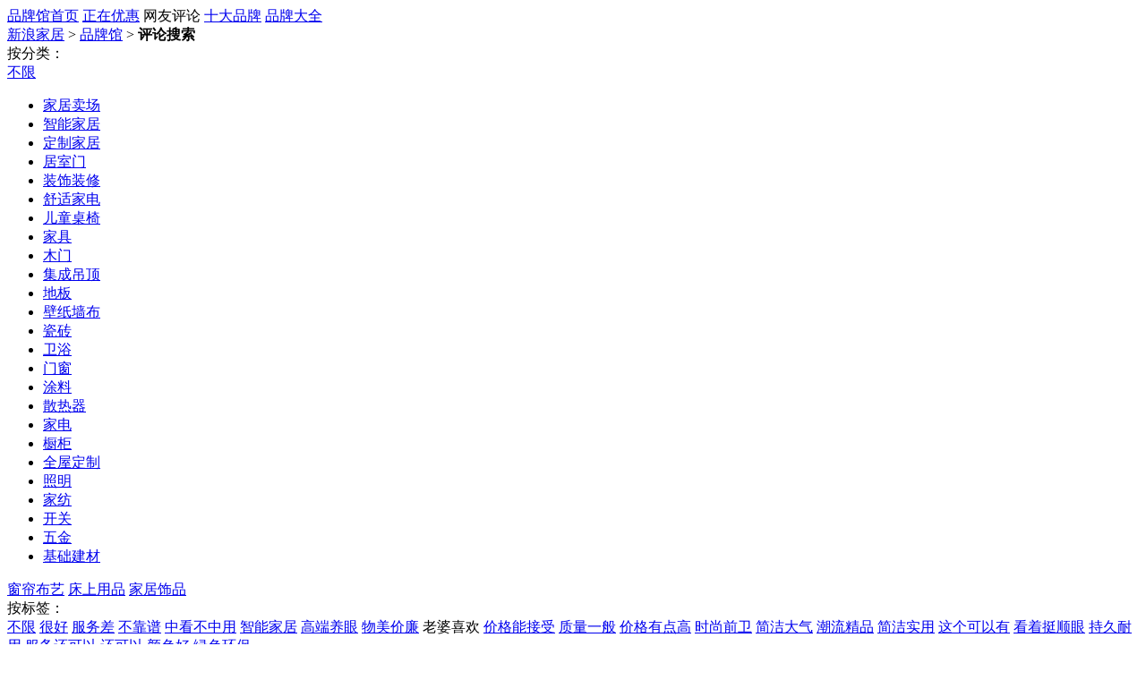

--- FILE ---
content_type: text/html
request_url: https://jiancai.jiaju.sina.com.cn/pinpai/pingjia/240277722-655-1/?sort=1
body_size: 6974
content:
<!doctype html>
<html>
<head>
	<meta charset="gbk">
      <meta http-equiv="X-UA-Compatible" content="IE=edge,chrome=1">
	<title>老婆喜欢窗帘布艺品牌好不好_老婆喜欢窗帘布艺品牌怎么样_第1页_新浪装修家居网</title>
	<meta name="WT.cg_n" content="pinpailistpl"/>
	<meta name="Keywords" content="老婆喜欢窗帘布艺品牌怎么样, 老婆喜欢窗帘布艺品牌好不好,新浪装修家居网" />
	<meta NaME="description" content="新浪老婆喜欢窗帘布艺品牌口碑评价：提供2013老婆喜欢窗帘布艺品牌怎么样，2013老婆喜欢窗帘布艺品牌好不好，浏览最新老婆喜欢窗帘布艺品牌口碑信息，请上新浪家装品牌馆" />
	<link href="https://jiaju.sina.com.cn/389/2012/1025/23.css" rel="stylesheet" type="text/css" />
	<link rel="stylesheet" type="text/css" href="https://static.jiaju.com/jiaju/com/css/ppg/index.css">
	<script src="https://static.jiaju.com/jiaju/com/js/dojquery-s-min.js" charset="gbk"></script>
</head>
<body>
<script type="text/javascript">jQuery(function($){if($.browser.msie && ($.browser.version == "6.0")){	/*ie6 璇勪环鏄熸槦*/$(".stars_level,.stars_level_m").each(function(){var $self=$(this),$em=$self.find("em"),stars=($self.attr("class").match(/(s\d)/) ? $self.attr("class").match(/(s\d)/)[0] : "s0").match(/(\d)/)[0],w=$self.hasClass("stars_level_m") ? 13 : 20;$em.width(stars*w+"px");});}$("#selectedText").click(); /* 瑙﹀彂鍏叡鎼滅储涓哄搧鐗岄€夐」 */  $("#selectUl > li[name='07']").click();});</script>
<div class="ppg_top">
	<div class="ppg_nav">
		<a href="/pinpai/" target="_blank">品牌馆首页</a> 
		<a href="/pinpai/youhui/0-0-1/" target="_blank">正在优惠</a> 
		<span class="on">网友评论</span>  
		<a href="/pinpai/top.html" target="_blank">十大品牌</a>  
		<a href="/pinpai/all.html" target="_blank">品牌大全</a>
	</div>
</div>
<div class="w950">
	<div class="ppg_snav">
		<span class="ppg_snav_t1"><a href="https://jiaju.sina.com.cn/" target="_blank">新浪家居</a> &gt; <a href="https://jiancai.jiaju.sina.com.cn/pinpai/" target="_blank">品牌馆</a> &gt; <b>评论搜索</b	></span>
	</div>
	<div class="clearfix ppg_sfind3">
		<div class="ppg_space1"></div>
		<div class="clearfix ppg_item">
			<label class="ppg_sfind2_hd">按分类：</label>
		<div class="ppg_sfind2_bd">
			<span id="ppg_sfind_noset"><a href="/pinpai/pingjia/240277722-0-1/?sort=1">不限</a></span>
			<ul class="ppg_sfind2_trigger">
								<li ><a href="/pinpai/pingjia/240277722-620-1/?sort=1">家居卖场</a></li>
								<li ><a href="/pinpai/pingjia/240277722-665-1/?sort=1">智能家居</a></li>
								<li ><a href="/pinpai/pingjia/240277722-758-1/?sort=1">定制家居</a></li>
								<li ><a href="/pinpai/pingjia/240277722-760-1/?sort=1">居室门</a></li>
								<li ><a href="/pinpai/pingjia/240277722-768-1/?sort=1">装饰装修</a></li>
								<li ><a href="/pinpai/pingjia/240277722-826-1/?sort=1">舒适家电</a></li>
								<li ><a href="/pinpai/pingjia/240277722-828-1/?sort=1">儿童桌椅</a></li>
								<li ><a href="/pinpai/pingjia/240277722-586-1/?sort=1">家具</a></li>
								<li ><a href="/pinpai/pingjia/240277722-769-1/?sort=1">木门</a></li>
								<li ><a href="/pinpai/pingjia/240277722-805-1/?sort=1">集成吊顶</a></li>
								<li ><a href="/pinpai/pingjia/240277722-589-1/?sort=1">地板</a></li>
								<li ><a href="/pinpai/pingjia/240277722-741-1/?sort=1">壁纸墙布</a></li>
								<li ><a href="/pinpai/pingjia/240277722-661-1/?sort=1">瓷砖</a></li>
								<li ><a href="/pinpai/pingjia/240277722-588-1/?sort=1">卫浴</a></li>
								<li ><a href="/pinpai/pingjia/240277722-590-1/?sort=1">门窗</a></li>
								<li ><a href="/pinpai/pingjia/240277722-591-1/?sort=1">涂料</a></li>
								<li ><a href="/pinpai/pingjia/240277722-743-1/?sort=1">散热器</a></li>
								<li ><a href="/pinpai/pingjia/240277722-587-1/?sort=1">家电</a></li>
								<li ><a href="/pinpai/pingjia/240277722-739-1/?sort=1">橱柜</a></li>
								<li ><a href="/pinpai/pingjia/240277722-738-1/?sort=1">全屋定制</a></li>
								<li ><a href="/pinpai/pingjia/240277722-592-1/?sort=1">照明</a></li>
								<li ><a href="/pinpai/pingjia/240277722-744-1/?sort=1">家纺</a></li>
								<li ><a href="/pinpai/pingjia/240277722-742-1/?sort=1">开关</a></li>
								<li ><a href="/pinpai/pingjia/240277722-740-1/?sort=1">五金</a></li>
								<li ><a href="/pinpai/pingjia/240277722-593-1/?sort=1">基础建材</a></li>
							</ul>
			<div class="ppg_sfind2_pannel">
								
				<div class="clearfix" rel="tabs01" style="display:none;">
										<a href="/pinpai/pingjia/240277722-663-1/?sort=1" >家装</a>
										<a href="/pinpai/pingjia/240277722-658-1/?sort=1" >园艺</a>
										<a href="/pinpai/pingjia/240277722-659-1/?sort=1" >生活家电</a>
										<a href="/pinpai/pingjia/240277722-660-1/?sort=1" >其他</a>
										<a href="/pinpai/pingjia/240277722-664-1/?sort=1" >家居卖场</a>
										<a href="/pinpai/pingjia/240277722-674-1/?sort=1" >灯饰</a>
										<a href="/pinpai/pingjia/240277722-675-1/?sort=1" >开关</a>
									</div>
								
				<div class="clearfix" rel="tabs01" style="display:none;">
										<a href="/pinpai/pingjia/240277722-820-1/?sort=1" >新风</a>
									</div>
								
				<div class="clearfix" rel="tabs01" style="display:none;">
									</div>
								
				<div class="clearfix" rel="tabs01" style="display:none;">
									</div>
								
				<div class="clearfix" rel="tabs01" style="display:none;">
									</div>
								
				<div class="clearfix" rel="tabs01" style="display:none;">
									</div>
								
				<div class="clearfix" rel="tabs01" style="display:none;">
									</div>
								
				<div class="clearfix" rel="tabs01" style="display:none;">
										<a href="/pinpai/pingjia/240277722-666-1/?sort=1" >实木家具</a>
										<a href="/pinpai/pingjia/240277722-670-1/?sort=1" >板式家具</a>
										<a href="/pinpai/pingjia/240277722-671-1/?sort=1" >软体家具</a>
										<a href="/pinpai/pingjia/240277722-600-1/?sort=1" >儿童家具</a>
										<a href="/pinpai/pingjia/240277722-672-1/?sort=1" >红木家具</a>
										<a href="/pinpai/pingjia/240277722-673-1/?sort=1" >进口家具</a>
									</div>
								
				<div class="clearfix" rel="tabs01" style="display:none;">
									</div>
								
				<div class="clearfix" rel="tabs01" style="display:none;">
									</div>
								
				<div class="clearfix" rel="tabs01" style="display:none;">
										<a href="/pinpai/pingjia/240277722-625-1/?sort=1" >实木地板</a>
										<a href="/pinpai/pingjia/240277722-626-1/?sort=1" >实木复合地板</a>
										<a href="/pinpai/pingjia/240277722-627-1/?sort=1" >强化地板</a>
										<a href="/pinpai/pingjia/240277722-628-1/?sort=1" >竹地板</a>
										<a href="/pinpai/pingjia/240277722-629-1/?sort=1" >其他</a>
									</div>
								
				<div class="clearfix" rel="tabs01" style="display:none;">
										<a href="/pinpai/pingjia/240277722-639-1/?sort=1" >墙纸</a>
										<a href="/pinpai/pingjia/240277722-638-1/?sort=1" >壁布</a>
										<a href="/pinpai/pingjia/240277722-751-1/?sort=1" >壁材</a>
									</div>
								
				<div class="clearfix" rel="tabs01" style="display:none;">
										<a href="/pinpai/pingjia/240277722-684-1/?sort=1" >仿古砖</a>
										<a href="/pinpai/pingjia/240277722-685-1/?sort=1" >大理石瓷砖</a>
										<a href="/pinpai/pingjia/240277722-683-1/?sort=1" >抛釉砖</a>
										<a href="/pinpai/pingjia/240277722-682-1/?sort=1" >微晶石</a>
										<a href="/pinpai/pingjia/240277722-754-1/?sort=1" >进口瓷砖</a>
										<a href="/pinpai/pingjia/240277722-686-1/?sort=1" >瓷片</a>
										<a href="/pinpai/pingjia/240277722-752-1/?sort=1" >瓷抛砖</a>
										<a href="/pinpai/pingjia/240277722-611-1/?sort=1" >地砖</a>
									</div>
								
				<div class="clearfix" rel="tabs01" style="display:none;">
										<a href="/pinpai/pingjia/240277722-615-1/?sort=1" >座厕及配件</a>
										<a href="/pinpai/pingjia/240277722-617-1/?sort=1" >面盆浴缸及配件</a>
										<a href="/pinpai/pingjia/240277722-619-1/?sort=1" >龙头花洒及配件</a>
										<a href="/pinpai/pingjia/240277722-621-1/?sort=1" >淋浴房及配件</a>
										<a href="/pinpai/pingjia/240277722-618-1/?sort=1" >卫浴家具</a>
										<a href="/pinpai/pingjia/240277722-623-1/?sort=1" >卫浴电器</a>
									</div>
								
				<div class="clearfix" rel="tabs01" style="display:none;">
										<a href="/pinpai/pingjia/240277722-631-1/?sort=1" >实木门</a>
										<a href="/pinpai/pingjia/240277722-731-1/?sort=1" >实木复合门</a>
										<a href="/pinpai/pingjia/240277722-632-1/?sort=1" >钢木门</a>
										<a href="/pinpai/pingjia/240277722-630-1/?sort=1" >防盗门</a>
										<a href="/pinpai/pingjia/240277722-633-1/?sort=1" >窗</a>
										<a href="/pinpai/pingjia/240277722-634-1/?sort=1" >其他</a>
									</div>
								
				<div class="clearfix" rel="tabs01" style="display:none;">
										<a href="/pinpai/pingjia/240277722-756-1/?sort=1" >腻子粉</a>
										<a href="/pinpai/pingjia/240277722-636-1/?sort=1" >墙漆</a>
										<a href="/pinpai/pingjia/240277722-635-1/?sort=1" >木器漆</a>
										<a href="/pinpai/pingjia/240277722-755-1/?sort=1" >仿石漆</a>
										<a href="/pinpai/pingjia/240277722-750-1/?sort=1" >防水</a>
										<a href="/pinpai/pingjia/240277722-749-1/?sort=1" >其他</a>
									</div>
								
				<div class="clearfix" rel="tabs01" style="display:none;">
										<a href="/pinpai/pingjia/240277722-648-1/?sort=1" >采暖</a>
									</div>
								
				<div class="clearfix" rel="tabs01" style="display:none;">
										<a href="/pinpai/pingjia/240277722-606-1/?sort=1" >厨房电器</a>
										<a href="/pinpai/pingjia/240277722-607-1/?sort=1" >燃气灶具</a>
									</div>
								
				<div class="clearfix" rel="tabs01" style="display:none;">
										<a href="/pinpai/pingjia/240277722-605-1/?sort=1" >整体橱柜</a>
										<a href="/pinpai/pingjia/240277722-608-1/?sort=1" >厨房配件</a>
									</div>
								
				<div class="clearfix" rel="tabs01" style="display:none;">
										<a href="/pinpai/pingjia/240277722-598-1/?sort=1" >定制衣柜</a>
										<a href="/pinpai/pingjia/240277722-597-1/?sort=1" >柜类</a>
									</div>
								
				<div class="clearfix" rel="tabs01" style="display:none;">
										<a href="/pinpai/pingjia/240277722-642-1/?sort=1" >灯具</a>
										<a href="/pinpai/pingjia/240277722-643-1/?sort=1" >配件</a>
									</div>
								
				<div class="clearfix" rel="tabs01" style="display:block;">
										<a href="/pinpai/pingjia/240277722-655-1/?sort=1" class="on">窗帘布艺</a>
										<a href="/pinpai/pingjia/240277722-656-1/?sort=1" >床上用品</a>
										<a href="/pinpai/pingjia/240277722-657-1/?sort=1" >家居饰品</a>
									</div>
								
				<div class="clearfix" rel="tabs01" style="display:none;">
										<a href="/pinpai/pingjia/240277722-645-1/?sort=1" >家居开关</a>
										<a href="/pinpai/pingjia/240277722-644-1/?sort=1" >插座</a>
										<a href="/pinpai/pingjia/240277722-713-1/?sort=1" >配件</a>
									</div>
								
				<div class="clearfix" rel="tabs01" style="display:none;">
										<a href="/pinpai/pingjia/240277722-650-1/?sort=1" >建材五金</a>
										<a href="/pinpai/pingjia/240277722-622-1/?sort=1" >卫浴五金</a>
									</div>
								
				<div class="clearfix" rel="tabs01" style="display:none;">
										<a href="/pinpai/pingjia/240277722-753-1/?sort=1" >板材</a>
										<a href="/pinpai/pingjia/240277722-649-1/?sort=1" >管材线缆</a>
										<a href="/pinpai/pingjia/240277722-651-1/?sort=1" >楼梯</a>
										<a href="/pinpai/pingjia/240277722-652-1/?sort=1" >室内环保</a>
										<a href="/pinpai/pingjia/240277722-653-1/?sort=1" >集成吊顶</a>
										<a href="/pinpai/pingjia/240277722-654-1/?sort=1" >其他</a>
									</div>
							</div>

				<script type="text/javascript">
					dj.get("ui.hoverfn",function(){
						jQuery(".ppg_sfind2_trigger > li").hoverfn({
							targetClass : "show",
							lazyload : false,
							rel : "tabs01"
						});
					});
				</script>


		</div>
		</div>
		<div class="ppg_space2"></div>
		<div class="clearfix ppg_item">
			<label class="ppg_sfind3_hd">按标签：</label>
			<div class="ppg_sfind3_bd">
				<a href="/pinpai/pingjia/0-655-1/">不限</a>								<a href="/pinpai/pingjia/-882939762-655-1/?sort=1">很好</a>
												<a href="/pinpai/pingjia/-220401723-655-1/?sort=1">服务差</a>
												<a href="/pinpai/pingjia/-1881933178-655-1/?sort=1">不靠谱</a>
												<a href="/pinpai/pingjia/1756701729-655-1/?sort=1">中看不中用</a>
												<a href="/pinpai/pingjia/-693903575-655-1/?sort=1">智能家居</a>
												<a href="/pinpai/pingjia/-1007596573-655-1/?sort=1">高端养眼</a>
												<a href="/pinpai/pingjia/-1267164352-655-1/?sort=1">物美价廉</a>
												<span class="on">老婆喜欢</span>								<a href="/pinpai/pingjia/1054036661-655-1/?sort=1">价格能接受</a>
												<a href="/pinpai/pingjia/495865722-655-1/?sort=1">质量一般</a>
												<a href="/pinpai/pingjia/-2144400858-655-1/?sort=1">价格有点高</a>
												<a href="/pinpai/pingjia/1468915832-655-1/?sort=1">时尚前卫</a>
												<a href="/pinpai/pingjia/-1840320857-655-1/?sort=1">简洁大气</a>
												<a href="/pinpai/pingjia/2078070442-655-1/?sort=1">潮流精品</a>
												<a href="/pinpai/pingjia/-351811766-655-1/?sort=1">简洁实用</a>
												<a href="/pinpai/pingjia/1766704155-655-1/?sort=1">这个可以有</a>
												<a href="/pinpai/pingjia/-1503307926-655-1/?sort=1">看着挺顺眼</a>
												<a href="/pinpai/pingjia/-1289903672-655-1/?sort=1">持久耐用</a>
												<a href="/pinpai/pingjia/-122400810-655-1/?sort=1">服务还可以</a>
												<a href="/pinpai/pingjia/902261283-655-1/?sort=1">还可以</a>
												<a href="/pinpai/pingjia/-342206411-655-1/?sort=1">颜色好</a>
												<a href="/pinpai/pingjia/-546322558-655-1/?sort=1">绿色环保</a>
											</div>
		</div>
		<div class="ppg_space3"></div>
	</div>

	<div class="list clearfix">
		<div class="list_main">
			<div class="list_searchBox">
				<form action="" method="get">
					<strong>关键字</strong> <input type="text" class="input" name="search" value=""/> <a href="javascript:void(0)" class="list_searchBtn">搜索</a>

					<p>共找到<span>0</span>条评论</p>

					<div class="list_order">
						<strong>排序：</strong> <a href="?sort=0" >最新</a> <a href="?sort=1" class="thisOn">热度</a>
					</div>
					<div class="list_key">
						<div class="list_key_main">
						</div>
					</div>
										<input type="hidden" name="sort" value=1>
									</form>
			</div>
			<div class="list_searchResult list_searchResult_comment">
								抱歉，没有找到您想要的结果，请选择其他分类或关键字。
							</div>
			<div class="pageInfo">
			<a class='thisOn'>1</a>&nbsp<span>共  1 页</span>
			</div>		</div>
		<div class="list_slider">
			<!--相关优惠 s-->
			<div class="list_slider_mod otherpref">
				<h2>相关优惠</h2>
				<div class="mod_main">
					<ul>
												<li><a href="/pinpai/youhui-1781.html" target="_blank"><img width="250" height="150" src="https://static.jiaju.com/jiancaijiaju/brand_logo/20/86/253005a60221cc74ff34c9d3ef03d05b_s.jpg" alt="新款客厅灯激情九月" /></a></li>
												<li><a href="/pinpai/youhui-1780.html" target="_blank"><img width="250" height="150" src="https://static.jiaju.com/jiancaijiaju/brand_logo/14/05/cec7e1a3459273164f9b42cf3bd2482b_s.jpg" alt="PPG大师漆" /></a></li>
												<li><a href="/pinpai/youhui-1778.html" target="_blank"><img width="250" height="150" src="https://static.jiaju.com/jiancaijiaju/brand_logo/41/5e/965eaa2b546886cb8ff8e4e577b39931_s.jpg" alt="家具团购优惠" /></a></li>
											</ul>
				</div>
			</div>
			<!--相关优惠 e-->

			<!--推荐品牌 s-->
			<div class="list_slider_mod brandReco">
				<h2>推荐品牌</h2>
				<div class="mod_main">
					<ul>
												
						<li><a href="/pinpai/brand-2148.html" target="_blank"><i></i><img width="120" height="60" src="https://static.jiaju.com/jiancaijiaju/brand_logo/2d/42/e517a0dab64290f2516addd9d878ad90_s.jpg" alt="德尔地板" /></a></li>
												
						<li><a href="/pinpai/brand-1982.html" target="_blank"><i></i><img width="120" height="60" src="https://static.jiaju.com/jiancaijiaju/brand_logo/7c/d5/307b2dd5ce27669ff60a18ea585012dc_s.jpg" alt="九牧厨卫" /></a></li>
												
						<li><a href="/pinpai/brand-694.html" target="_blank"><i></i><img width="120" height="60" src="https://static.jiaju.com/jiancaijiaju/brand_logo/1e/fd/8cc7a8ba629e21c5eea6081b1e8f4d94_s.jpg" alt="恒洁卫浴" /></a></li>
												
						<li><a href="/pinpai/brand-2487.html" target="_blank"><i></i><img width="120" height="60" src="https://static.jiaju.com/jiancaijiaju/brand_logo/e8/ac/514aa13e159a1229bcf35a53e844e3f2_s.jpg" alt="和成卫浴" /></a></li>
												
						<li><a href="/pinpai/brand-5610.html" target="_blank"><i></i><img width="120" height="60" src="https://static.jiaju.com/jiancaijiaju/brand_logo/9d/1c/70ddc14c73ffd6e6d4d2a5cd7a1d3014_s.jpg" alt="百利玛门窗" /></a></li>
												
						<li><a href="/pinpai/brand-5439.html" target="_blank"><i></i><img width="120" height="60" src="https://static.jiaju.com/jiancaijiaju/brand_logo/63/37/a9a74251a924899aae6b1d73f9a43ec4_s.jpg" alt="全度家居" /></a></li>
											</ul>
				</div>
			</div>
			<!--推荐品牌 e-->

			<!--品牌口碑榜 s-->
			<div class="list_slider_mod brandRanking">
				<h2>品牌口碑榜</h2>
				<div class="mod_main">
					<ol>
												<li class="topThree hover">
							<em class="rank">1</em>
							<strong class="name_brand"><a href="/pinpai/brand-6333.html" target="_blank"><strong>莫干山全屋定</strong><i></i><img src="https://static.jiaju.com/jiancaijiaju/brand_logo/38/32/de6b1feb1aa9321740499d40356d3332_s.jpg" alt="莫干山全屋定" /></a></strong>
							<i class="state_brand up"></i> <span class="stars_level_m s0"><em></em></span>
						</li>
												<li class="topThree ">
							<em class="rank">2</em>
							<strong class="name_brand"><a href="/pinpai/brand-6236.html" target="_blank"><strong>享裕安门窗</strong><i></i><img src="https://static.jiaju.com/jiancaijiaju/brand_logo/7d/cd/c8b5cbd97cac2c6394bfb06bdb68c54a_s.jpg" alt="享裕安门窗" /></a></strong>
							<i class="state_brand up"></i> <span class="stars_level_m s0"><em></em></span>
						</li>
												<li class="topThree ">
							<em class="rank">3</em>
							<strong class="name_brand"><a href="/pinpai/brand-5778.html" target="_blank"><strong>中广欧特斯</strong><i></i><img src="https://static.jiaju.com/jiancaijiaju/brand_logo/57/8e/32696b8f41b186eddaff011cb611ab75_s.jpg" alt="中广欧特斯" /></a></strong>
							<i class="state_brand up"></i> <span class="stars_level_m s0"><em></em></span>
						</li>
												<li class="topThree ">
							<em class="rank">4</em>
							<strong class="name_brand"><a href="/pinpai/brand-5448.html" target="_blank"><strong>莫多家居</strong><i></i><img src="https://static.jiaju.com/jiancaijiaju/brand_logo/88/86/362238d791e3de3727cf8314e0c55603_s.jpg" alt="莫多家居" /></a></strong>
							<i class="state_brand up"></i> <span class="stars_level_m s5"><em></em></span>
						</li>
												<li class="topThree ">
							<em class="rank">5</em>
							<strong class="name_brand"><a href="/pinpai/brand-5439.html" target="_blank"><strong>全度家居</strong><i></i><img src="https://static.jiaju.com/jiancaijiaju/brand_logo/63/37/a9a74251a924899aae6b1d73f9a43ec4_s.jpg" alt="全度家居" /></a></strong>
							<i class="state_brand up"></i> <span class="stars_level_m s5"><em></em></span>
						</li>
												<li class="topThree ">
							<em class="rank">6</em>
							<strong class="name_brand"><a href="/pinpai/brand-5428.html" target="_blank"><strong>生态家园</strong><i></i><img src="https://static.jiaju.com/jiancaijiaju/brand_logo/95/00/73504887ca4345fc1f59af8184b811d7_s.jpg" alt="生态家园" /></a></strong>
							<i class="state_brand up"></i> <span class="stars_level_m s9"><em></em></span>
						</li>
												<li class="topThree ">
							<em class="rank">7</em>
							<strong class="name_brand"><a href="/pinpai/brand-5427.html" target="_blank"><strong>天洋墙布</strong><i></i><img src="https://static.jiaju.com/jiancaijiaju/brand_logo/79/db/a276f1213402f02869e278e214ced330_s.png" alt="天洋墙布" /></a></strong>
							<i class="state_brand up"></i> <span class="stars_level_m s5"><em></em></span>
						</li>
												<li class="topThree ">
							<em class="rank">8</em>
							<strong class="name_brand"><a href="/pinpai/brand-5423.html" target="_blank"><strong>正泰照明</strong><i></i><img src="https://static.jiaju.com/jiancaijiaju/brand_logo/be/09/9d39c7a5f9fe18051577b6ce0541eed9_s.jpg" alt="正泰照明" /></a></strong>
							<i class="state_brand up"></i> <span class="stars_level_m s5"><em></em></span>
						</li>
												<li class="topThree ">
							<em class="rank">9</em>
							<strong class="name_brand"><a href="/pinpai/brand-5422.html" target="_blank"><strong>正泰开关</strong><i></i><img src="https://static.jiaju.com/jiancaijiaju/brand_logo/be/09/9a8947aa471a09c2a5e77462e9ad8906_s.jpg" alt="正泰开关" /></a></strong>
							<i class="state_brand up"></i> <span class="stars_level_m s0"><em></em></span>
						</li>
												<li class="topThree ">
							<em class="rank">10</em>
							<strong class="name_brand"><a href="/pinpai/brand-5418.html" target="_blank"><strong>西蒙电气</strong><i></i><img src="https://static.jiaju.com/jiancaijiaju/brand_logo/03/9a/cfb4c9d3c1bac9c2ec0aab60d3f0dd45_s.jpg" alt="西蒙电气" /></a></strong>
							<i class="state_brand up"></i> <span class="stars_level_m s5"><em></em></span>
						</li>
											</ol>
				</div>
			</div>
			<!--品牌口碑榜 e-->
		</div>
	</div>
</div>

<div id="footer">
	<div class="copy">
<div>
    <a rel="nofollow" href="http://bj.leju.com/sina-leju/lj_about.shtml">乐居简介</a> ┊
    <a rel="nofollow" href="http://bj.leju.com/sina-leju/lj_english.html" target="_blank">About Leju</a> ┊
    <a rel="nofollow" href="http://bj.leju.com/sina-leju/lj_contact.html" target="_blank">联系我们</a> ┊
    <a rel="nofollow" href="http://bj.leju.com/sina-leju/lj_lawyer.html"  target="_blank">网站律师</a> ┊
    <a rel="nofollow" href="http://help.sina.com.cn/"  target="_blank">产品答疑</a> ┊
<span class="bottom-pop">
<a href="http://www.bjxfj.gov.cn"><img src="http://src.house.sina.com.cn/imp/imp/deal/88/a2/a/9322189d667f319584d2906e38f_p1_mk1.png" style="position: absolute;top: 10px;left: -700px;height:100px;"></a>
<span id="jjAll">全国家居站</span>
<div style="display:none;" id="bottom-pop-box">
<ul class="clearfix" id="JJ_FootMap">
    
                        <li><a href="http://jiaju.sina.com.cn/" target="_blank">全国家居</a></li>
                         <li><a href="http://sh.jiaju.sina.com.cn/" target="_blank">上海家居</a></li>
                         <li><a href="http://gz.jiaju.sina.com.cn/" target="_blank">广州家居</a></li>
                         <li><a href="http://sz.jiaju.sina.com.cn/" target="_blank">深圳家居</a></li>
                         <li><a href="http://tj.jiaju.sina.com.cn/" target="_blank">天津家居</a></li>
                         <li><a href="http://cd.jiaju.sina.com.cn/" target="_blank">成都家居</a></li>
                         <li><a href="http://wh.jiaju.sina.com.cn/" target="_blank">武汉家居</a></li>
                         <li><a href="http://cc.jiaju.sina.com.cn/" target="_blank">长春家居</a></li>
                         <li><a href="http://hz.jiaju.sina.com.cn/" target="_blank">杭州家居</a></li>
                         <li><a href="http://nj.jiaju.sina.com.cn/" target="_blank">南京家居</a></li>
                         <li><a href="http://cq.jiaju.sina.com.cn/" target="_blank">重庆家居</a></li>
                         <li><a href="http://kunming.jiaju.sina.com.cn/" target="_blank">昆明家居</a></li>
                         <li><a href="http://hf.jiaju.sina.com.cn/" target="_blank">合肥家居</a></li>
                         <li><a href="http://dl.jiaju.sina.com.cn/" target="_blank">大连家居</a></li>
                         <li><a href="http://cs.jiaju.sina.com.cn/" target="_blank">长沙家居</a></li>
                         <li><a href="http://chengde.jiaju.sina.com.cn/" target="_blank">承德家居</a></li>
                         <li><a href="http://gy.jiaju.sina.com.cn/" target="_blank">贵阳家居</a></li>
                         <li><a href="http://lanzhou.jiaju.sina.com.cn/" target="_blank">兰州家居</a></li>
                         <li><a href="http://nanning.jiaju.sina.com.cn/" target="_blank">南宁家居</a></li>
                         <li><a href="http://nb.jiaju.sina.com.cn/" target="_blank">宁波家居</a></li>
                         <li><a href="http://sjz.jiaju.sina.com.cn/" target="_blank">石家庄家居</a></li>
                         <li><a href="http://shanxi.jiaju.sina.com.cn/" target="_blank">太原家居</a></li>
                         <li><a href="http://xian.jiaju.sina.com.cn/" target="_blank">西安家居</a></li>
                         <li><a href="http://xm.jiaju.sina.com.cn/" target="_blank">厦门家居</a></li>
                         <li><a href="http://qd.jiaju.sina.com.cn/" target="_blank">青岛家居</a></li>
                         <li><a href="http://zz.jiaju.sina.com.cn/" target="_blank">郑州家居</a></li>
                         <li><a href="http://ya.jiaju.sina.com.cn/" target="_blank">延安家居</a></li>
                         <li><a href="http://pds.jiaju.sina.com.cn/" target="_blank">平顶山家居</a></li>
                         <li><a href="http://luoyang.jiaju.sina.com.cn/" target="_blank">洛阳家居</a></li>
                         <li><a href="http://smx.jiaju.sina.com.cn/" target="_blank">三门峡家居</a></li>
                         <li><a href="http://wlmq.jiaju.sina.com.cn/" target="_blank">乌鲁木齐家居</a></li>
</ul>
<div class="bottom-pop-horn"></div>
</div>
<img class="bottom-mimg" src="http://src.house.sina.com.cn/imp/imp/deal/62/f5/7/c75a16f5481e5080f591d592b8e_p1_mk1.png">
</span>
</div>
<p class="hot-search-links"><a href="http://zq.jiaju.sina.com.cn/" target="_blank">热门家居推荐</a>：<a href="http://zq.jiaju.sina.com.cn/A1/">A</a><a href="http://zq.jiaju.sina.com.cn/B1/">B</a><a href="http://zq.jiaju.sina.com.cn/C1/">C</a><a href="http://zq.jiaju.sina.com.cn/D1/">D</a><a href="http://zq.jiaju.sina.com.cn/E1/">E</a><a href="http://zq.jiaju.sina.com.cn/F1/">F</a><a href="http://zq.jiaju.sina.com.cn/G1/">G</a><a href="http://zq.jiaju.sina.com.cn/H1/">H</a><a href="http://zq.jiaju.sina.com.cn/I1/">I</a><a href="http://zq.jiaju.sina.com.cn/J1/">J</a><a href="http://zq.jiaju.sina.com.cn/K1/">K</a><a href="http://zq.jiaju.sina.com.cn/L1/">L</a><a href="http://zq.jiaju.sina.com.cn/M1/">M</a><a href="http://zq.jiaju.sina.com.cn/N1/">N</a><a href="http://zq.jiaju.sina.com.cn/O1/">O</a><a href="http://zq.jiaju.sina.com.cn/P1/">P</a><a href="http://zq.jiaju.sina.com.cn/Q1/">Q</a><a href="http://zq.jiaju.sina.com.cn/R1/">R</a><a href="http://zq.jiaju.sina.com.cn/S1/">S</a><a href="http://zq.jiaju.sina.com.cn/T1/">T</a><a href="http://zq.jiaju.sina.com.cn/U1/">U</a><a href="http://zq.jiaju.sina.com.cn/V1/">V</a><a href="http://zq.jiaju.sina.com.cn/W1/">W</a><a href="http://zq.jiaju.sina.com.cn/X1/">X</a><a href="http://zq.jiaju.sina.com.cn/Y1/">Y</a><a href="http://zq.jiaju.sina.com.cn/Z1/">Z</a><a href="http://zq.jiaju.sina.com.cn/091/">0-9</a>&nbsp; 
</p>
<p>
<a href="http://jiaju.sina.com.cn/products/jiaju/">家具</a>
<a href="http://hongmu.jiaju.sina.com.cn/">红木</a>
<a href="http://jiaju.sina.com.cn/products/yigui/">衣柜</a>
<a href="http://jiaju.sina.com.cn/products/diban/">地板</a>
<a href="http://jiaju.sina.com.cn/products/cizhuan/">瓷砖</a>
<a href="http://jiaju.sina.com.cn/products/taociweiyu/">卫浴</a>
<a href="http://jiaju.sina.com.cn/products/chugui/">橱柜</a>
<a href="http://jiaju.sina.com.cn/products/menchuang/">门窗</a>
<a href="http://jiaju.sina.com.cn/products/tuliao/">涂料</a>
<a href="http://jiaju.sina.com.cn/products/bizhi/">壁纸</a>
<a href="http://jiaju.sina.com.cn/products/zhaoming/">照明</a>
<a href="http://jiaju.sina.com.cn/products/kaiguan/">开关</a>
<a href="http://jiaju.sina.com.cn/products/chufang/">厨房</a>
<a href="http://sh.jiaju.sina.com.cn/products/reshuiqi/">热水器</a>
<a href="http://jiaju.sina.com.cn/products/jiafang/">家纺</a>
<a href="http://www.jiaju.com/">家具网上商城</a></p>

<p>Copyright @ 1996 - 2016 LEJU Corporation, All Rights Reserved</p>
<p>乐居房产\家居产品用户服务、产品咨询购买、技术服务热线：400-606-6969   广告业务洽谈：010-58951741、010-58951044 </p>
</div>

<script src="http://jiaju.sina.com.cn/686/js/JJ_FootMap201209.js" charset="utf-8"></script>
<!--//登录相关-->
<script type="text/javascript">
$(function(){
	var loginBefore = document.getElementById("loginBefore");
	var loadJsFile = function (path, callback) {
	    var script = document.createElement("script");
	    script.setAttribute("type", "text/javascript");
	    script.setAttribute("src", path);

		var done = false;
		script.onload = script.onreadystatechange = function(){
			if ( !done && (!this.readyState ||
					this.readyState == "loaded" || this.readyState == "complete") ) {
				done = true;
				callback && callback();
			}
		};	    
	    document.getElementsByTagName("head")[0].appendChild(script); 
    };  	
	if(loginBefore){
		loadJsFile("http://jiaju.sina.com.cn/389/2012/1128/51.js", function(){
			lejulogin();
		});
	}
});
</script>
<!--//登录相关结束--><script>
  (function(i,s,o,g,r,a,m){i['GoogleAnalyticsObject']=r;i[r]=i[r]||function(){(i[r].q=i[r].q||[]).push(arguments)},i[r].l=1*new Date();a=s.createElement(o),m=s.getElementsByTagName(o)[0];a.async=1;a.src=g;m.parentNode.insertBefore(a,m)})(window,document,'script','//www.google-analytics.com/analytics.js','ga');ga('create', 'UA-36015251-1', 'auto');ga('require', 'displayfeatures');ga('send', 'pageview');
</script>

<script>
(function(){
    var bp = document.createElement('script');
    var curProtocol = window.location.protocol.split(':')[0];
    if (curProtocol === 'https') {
        bp.src = 'https://zz.bdstatic.com/linksubmit/push.js';
    }
    else {
        bp.src = 'http://push.zhanzhang.baidu.com/push.js';
    }
    var s = document.getElementsByTagName("script")[0];
    s.parentNode.insertBefore(bp, s);
})();
</script>

<script>
var _hmt = _hmt || [];
(function() {
  var hm = document.createElement("script");
  hm.src = "https://hm.baidu.com/hm.js?f748f6f056b54ecc4baa1e8323e2966c";
  var s = document.getElementsByTagName("script")[0]; 
  s.parentNode.insertBefore(hm, s);
})();
</script>

<script type="text/javascript" src="//jiaju.sina.com.cn/5892969810001996304/2019/0531/6540170892490900475.js"></script>

</div>
<script src="https://static.jiaju.com/jiaju/com/js/ppg/brand_list.js" charset="utf-8"></script>
<script src="https://static.jiaju.com/jiaju/com/js/ppg/ppg_kbb.js" charset="utf-8"></script>
<script type="text/javascript" src="https://cdn.leju.com/lejuTj/lejuTj.js"></script>
</body>
</html>